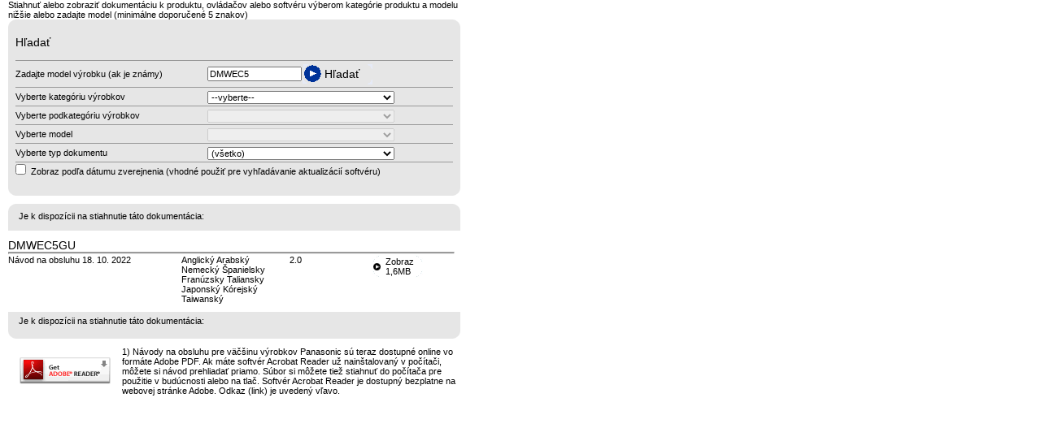

--- FILE ---
content_type: text/html; charset=utf-8
request_url: https://dlc.panasonic-europe-service.com/EUDocs/default.aspx?lang=sk&modelcode=DMW-EC5
body_size: 5658
content:


<!DOCTYPE html PUBLIC "-//W3C//DTD XHTML 1.0 Transitional//EN"
 "http://www.w3.org/TR/xhtml1/DTD/xhtml1-transitional.dtd">

<html xmlns="http://www.w3.org/1999/xhtml" lang="sk-sk">
<head><title>
	Panasonic: Manu&#225;ly, software a ovladače
</title><link href="../styles/eu_panasonic.css" rel="stylesheet" type="text/css" />
    <script type="text/javascript" src="scripts/http.js"></script>
    <script type="text/javascript" src="scripts/eudocsmain.js"></script>
</head>
<script>
var QueryString = function () {
  // This function is anonymous, is executed immediately and 
  // the return value is assigned to QueryString!
  var query_string = {};
  var query = window.location.search.substring(1);
  var vars = query.split("&");
  for (var i=0;i<vars.length;i++) {
    var pair = vars[i].split("=");
        // If first entry with this name
    if (typeof query_string[pair[0]] === "undefined") {
      query_string[pair[0]] = decodeURIComponent(pair[1]);
        // If second entry with this name
    } else if (typeof query_string[pair[0]] === "string") {
      var arr = [ query_string[pair[0]],decodeURIComponent(pair[1]) ];
      query_string[pair[0]] = arr;
        // If third or later entry with this name
    } else {
      query_string[pair[0]].push(decodeURIComponent(pair[1]));
    }
  } 
    return query_string;
}();

function GTMfn(co)
{
	var gtm = '{"gtmtable" : [' + 
'{ "country":"nl-BE", "gtmid" : "GTM-M8RNN7"},' +
'{ "country":"bg-BG", "gtmid" : "GTM-T924FL"},' +
'{ "country":"hr-HR", "gtmid" : "GTM-5HP38R"},' +
'{ "country":"cs-CZ", "gtmid" : "GTM-TXDRHM"},' +
'{ "country":"da-DK", "gtmid" : "GTM-MLWH9W"},' +
'{ "country":"et-EE", "gtmid" : "GTM-MGVXCQ"},' +
'{ "country":"fi-FI", "gtmid" : "GTM-PV8RHV"},' +
'{ "country":"fr-FR", "gtmid" : "GTM-PQ9MFM"},' +
'{ "country":"de-DE", "gtmid" : "GTM-TTBKKW"},' +
'{ "country":"hu-HU", "gtmid" : "GTM-WZDF5M"},' +
'{ "country":"it-IT", "gtmid" : "GTM-TCMZPG"},' +
'{ "country":"lv-LV", "gtmid" : "GTM-TFH3P2"},' +
'{ "country":"lt-LT", "gtmid" : "GTM-WFF8ZR"},' +
'{ "country":"nl-NL", "gtmid" : "GTM-M42BWW"},' +
'{ "country":"nn-NO", "gtmid" : "GTM-PGKM8C"},' +
'{ "country":"pl-PL", "gtmid" : "GTM-WVF2C5"},' +
'{ "country":"pt-PT", "gtmid" : "GTM-TTGXG8"},' +
'{ "country":"ro-RO", "gtmid" : "GTM-PC3MGP"},' +
'{ "country":"sk-SK", "gtmid" : "GTM-K9LHFW"},' +
'{ "country":"es-ES", "gtmid" : "GTM-WVHPWS"},' +
'{ "country":"sv-SE", "gtmid" : "GTM-WHMXZL"},' +
'{ "country":"de-CH", "gtmid" : "GTM-W38TWK"},' +
'{ "country":"tr-TR", "gtmid" : "GTM-W38TWK"},' +
'{ "country":"fr-BE", "gtmid" : "GTM-M8RNN7"},' + 
'{ "country":"fr-CH", "gtmid" : "GTM-W38TWK"},' + 
'{ "country":"en-GB", "gtmid" : "GTM-WPNMFD"} ]}';

	var obj = JSON.parse(gtm);
	var res = 'unknown';

	for(var i = 0; i < obj.gtmtable.length; i++)
	{
	  if(obj.gtmtable[i].country == co)
	  {
	    res = obj.gtmtable[i].gtmid;
	  }
	}
	

	return(res);
}

var ref = document.referrer;
ref = ref.substr(34,5);
ref = ref.replace('_','-');
//alert(GTMfn(ref));
</script>
<!-- Google Tag Manager -->
<noscript><iframe src="//www.googletagmanager.com/ns.html?id=GTMfn(ref)"
height="0" width="0" style="display:none;visibility:hidden"></iframe></noscript>
<script>(function(w,d,s,l,i){w[l]=w[l]||[];w[l].push({'gtm.start':
new Date().getTime(),event:'gtm.js'});var f=d.getElementsByTagName(s)[0],
j=d.createElement(s),dl=l!='dataLayer'?'&l='+l:'';j.async=true;j.src=
'//www.googletagmanager.com/gtm.js?id='+i+dl;f.parentNode.insertBefore(j,f);
})(window,document,'script','dataLayer',GTMfn(ref));</script>
<!-- End Google Tag Manager --> 
<body>

<div id="container">
<form name="form1" method="post" action="default.aspx?lang=sk&amp;modelcode=DMW-EC5" id="form1">
<input type="hidden" name="__VIEWSTATE" id="__VIEWSTATE" value="zKzGVrgbzWOHEuxGuMu8igBWU/mH1iBuIQ/sVG5TMntU59Y4+GerTaR0antaAtc2cKErwY0+Jkze9QdR+6CTr9Hm//dgKrW41hLqFrD1LMkXvFYd/yHAwcRn79Q6YHmRgGQ+8Qv38C6JBtsQl4irPNQiJ0NLqZnFi2WlLoGaj7CDfmBGaRAEu/YjcpON9TGNQLxcRQ==" />

<input type="hidden" name="__VIEWSTATEGENERATOR" id="__VIEWSTATEGENERATOR" value="BAD1DA09" />
    <div id="selecter">
    <table border="0" cellpadding="0" cellspacing="0">
    <tr><td valign="top" class="pagetitle">Stiahnuť alebo zobraziť dokument&#225;ciu k produktu, ovl&#225;dačov alebo softv&#233;ru v&#253;berom kateg&#243;rie produktu a modelu nižšie alebo zadajte model (minim&#225;lne doporučen&#233; 5 znakov)<br /></td></tr>
    <tr><td valign="top">
        <table width="100%" border="0" cellpadding="0" cellspacing="0" class="searchbox">
          <tr>
            <td width="9" valign="top" height="20"><img alt="" src="../images/tl.gif" width="9" height="9" /></td>
            <td colspan="2"></td>
            <td width="9" valign="top"><img alt="" src="../images/tr.gif" width="9" height="9" /></td>
            </tr>
          <tr>
            <td></td>
            <td colspan="2" class="title">Hľadať</td>
            <td></td>
          </tr>
          <tr>
            <td></td>
            <td colspan="2">
                <table width="100%" cellspacing="0" class="search">
                    <tr>
                        <td><label for="modelcode" id="txtEnterModel">Zadajte model v&#253;robku (ak je zn&#225;my)</label></td>
                        <td>
                            <input name="modelcode" type="text" value="DMWEC5" maxlength="20" size="20" id="modelcode" class="modelcode" />
                            <div id="searchpos">
                            <div class="style_gotonavi">
                            <div class="go_next">
                                <div class="gotoWrapper">
                                    <input name="searchbtn" type="submit" id="searchbtn" value="Hľadať" />
                                    <div class="mask">
                                        <div class="tl">
                                        </div>
                                        <div class="tr">
                                        </div>
                                        <div class="bl">
                                        </div>
                                        <div class="br">
                                        </div>
                                    </div>
                                </div>
                            </div>
                            </div>
                            </div>
                        </td>
                    </tr>
                    <tr id="step1"><td><label for="group" id="txtSelectCategory">Vyberte kateg&#243;riu v&#253;robkov</label></td>
                    <td><select name="group" id="group" class="dropdown">
	<option selected="selected" value="0">--vyberte--</option>
	<option value="1733844">AV produkty</option>
	<option value="8232427">Dom&#225;ce spotrebiče</option>
	<option value="400704">Komunikačn&#233; produkty</option>
	<option value="16267276">Pet Care</option>
	<option value="352482">Poč&#237;tačov&#233; produkty</option>
	<option value="448696">Pro AV vybavenie</option>
	<option value="350346">Zariadenie pre firmy</option>

</select>
                    </td></tr>
                    <tr id="step2"><td><label for="subGroup" id="txtSelectSubCategory">Vyberte podkateg&#243;riu v&#253;robkov</label></td>
                    <td><select name="subGroup" id="subGroup" disabled="disabled" class="dropdown">
	<option value="0">&#160;</option>

</select>
                    </td></tr>
                    <tr id="step3"><td><label for="model" id="txtSelectModel">Vyberte model</label></td>
                    <td><span id="modelwrapper"><select name="model" id="model" disabled="disabled" class="dropdown">
	<option value="0">&#160;</option>

</select></span>
                    </td></tr>
                    <tr id="step4"><td><label for="docType" id="txtSelectDocType">Vyberte typ dokumentu</label></td>
                    <td><select name="docType" id="docType" class="dropdown">
	<option selected="selected" value="">(všetko)</option>
	<option value="FAQ">Často kladen&#233; ot&#225;zky</option>
	<option value="OI">N&#225;vod na obsluhu</option>
	<option value="QSG">Pr&#237;ručka r&#253;chleho štartu</option>
	<option value="PF">Produktov&#233; fich&#233;</option>
	<option value="QSM">Rady a tipy</option>
	<option value="DRV">Softv&#233;rov&#253; ovl&#225;dač</option>
	<option value="3DP">Upozornenie o 3D okuliaroch</option>

</select>
                    </td></tr>
                    <tr><td colspan="2"><input id="byDate" type="checkbox" name="byDate" />
                    &nbsp;<label for="byDate" id="txtShowDateOrder">Zobraz podľa d&#225;tumu zverejnenia (vhodn&#233; použiť pre vyhľad&#225;vanie aktualiz&#225;ci&#237; softv&#233;ru)</label><br /><br /></td></tr>
                </table>
            </td>
            <td></td>
          </tr>
          <tr>
            <td width="9" valign="bottom" height="10"><img alt="" src="../images/bl.gif" border="0" width="9" height="9" /></td>
            <td colspan="2"></td>
            <td width="9" valign="bottom"><img alt="" src="../images/br.gif" border="0" width="9" height="9" /></td>
          </tr>
        </table>    
    </td></tr>
    </table>
    </div>
    <div id="resultswrapper" class="clearfix">
        
        
        <table>
        <tr><td>
            <table class="pagetab" cellspacing="0" cellpadding="0"><!-- List Navigator -->
                <tr>
                    <td><img alt="" src="../images/tl.gif" border="0" width="9" height="9" /></td>
                    <td width="100%"></td>
                    <td><img alt="" src="../images/tr.gif" border="0" width="9" height="9" /></td>
                </tr>
                <tr>
                    <td></td>
                    <td>
                        <table>
                            <tr>
                            <td width="5" height="19">&nbsp;</td>
                            <td width="300">Je k dispoz&#237;cii na stiahnutie t&#225;to dokument&#225;cia:</td>
                            <td width="15" height="19" >&nbsp;</td>
                            <td width="100" align="right"></td>
                            <td width="75" align="center"></td>
                            <td width="100" align="left"></td>
                            <td width="5">&nbsp;</td>
                            </tr>
                        </table>
                    </td>
                    <td></td>
                </tr>
                <tr><td height="5"></td></tr>
             </table>
        </td></tr>
        <tr><td>
        <!-- List -->
        <table class="list" cellpadding="0" cellspacing="0">
        
            <tr><td colspan="4"><div class="sectiontitle">
            DMWEC5GU
            </div></td></tr>
            <tr><td colspan="4" height="4"><hr /></td></tr>
            <tr>
                <td width="210" height="25">
                    N&#225;vod na obsluhu 18. 10. 2022</td>
                <td width="130">
                    Anglick&#253; Arabsk&#253; Nemeck&#253; Španielsky Fran&#250;zsky Taliansky Japonsk&#253; K&#243;rejsk&#253; Taiwansk&#253;</td>
                <td width="100">
                    2.0</td>
                <td width="100">
                    <div class="pana">
                        <a id="DocRepeater__ctl1_rptTextLink" title="Zobraz" onclick="openWindow('GetDoc.aspx?did=271034&amp;fmt=PDF&amp;lang=en&amp;src=3&amp;uilang=sk-SK&amp;model=DMWEC5GU'); return false;" href="GetDoc.aspx?did=271034&amp;fmt=PDF&amp;lang=en&amp;src=3&amp;uilang=sk-SK&amp;model=DMWEC5GU">Zobraz<br />1,6MB</a>
                        <div class="mask">
                            <div class="tl">
                            </div>
                            <div class="tr">
                            </div>
                            <div class="bl">
                            </div>
                            <div class="br">
                            </div>
                        </div>
                    </div>
                </td>
            </tr>
        
        </table>
        <!-- List -->   
        </td></tr>
        <tr><td><!-- List Navigator (if more than 10 in list, say)-->
            <table class="pagetab" cellspacing="0" cellpadding="0">
                <tr><td height="5"></td></tr>
                <tr>
                    <td></td>
                    <td>
                        <table>
                            <tr>
                            <td width="5" height="19">&nbsp;</td>
                            <td width="300">Je k dispoz&#237;cii na stiahnutie t&#225;to dokument&#225;cia:</td>
                            <td width="15" height="19" >&nbsp;</td>
                            <td width="100" align="left"></td>
                            <td width="75" align="center"></td>
                            <td width="100" align="right"></td>
                            <td width="5">&nbsp;</td>
                            </tr>
                        </table>
                    </td>
                    <td></td>
                </tr>
                <tr>
                    <td valign="bottom"><img alt="" src="../images/bl.gif" border="0" width="9" height="9" /></td>
                    <td width="100%"></td>
                    <td valign="bottom"><img alt="" src="../images/br.gif" border="0" width="9" height="9" /></td>
                </tr>
             </table>
        </td></tr>
        </table>
        
    <input type="hidden" name="dtpage" id="dtpage" value="1" />
    </div>
    <div id="footer">
        <table class="pagetext" cellspacing="0">
            <tr><td width="140" align="center" valign="middle"><a href="http://www.adobe.com/products/acrobat/readstep2.html" id="acrobatLink" target="_blank"><img alt="" src="../images/get_adobe_reader.gif" border="0" width="112" height="33" /></a></td>
            <td valign="top">1) Návody na obsluhu pre väčšinu výrobkov Panasonic sú teraz dostupné online vo formáte Adobe PDF. Ak máte softvér Acrobat Reader už nainštalovaný v počítači, môžete si návod prehliadať priamo. Súbor si môžete tiež stiahnuť do počítača pre použitie v budúcnosti alebo na tlač. Softvér Acrobat Reader je dostupný bezplatne na webovej stránke Adobe. Odkaz (link) je uvedený vľavo.</td></tr>
        </table>
    </div>    
    <div id="hiddenfields">
        <input type="hidden" name="submitter" id="submitter" />
        <input type="hidden" name="uilang" id="uilang" value="sk" />
        <input type="hidden" name="sorg" id="sorg" />
    </div>

<script type="text/javascript">
var localizedStrings = {'Search':'Hľadať','OptionSelect':'--vyberte--','SearchError':'Prosím vložte model pred vyhľadávaním','HttpError':'HTTP Error','ResponseTimeout':'Časový limit čakání na odpoveď','FetchingData':'Získávám data...'};
</script>
<script type="text/javascript">
var sgArrs = new Array('',
Array(Array('1733845','3DO'),Array('5719438','Analógová kamera'),Array('1733846','Audio príslušenstvo'),Array('1733882','Blu Ray'),Array('9593976','Camcorder System'),Array('1733849','CCTV'),Array('1733852','Digitálna kamera'),Array('1733851','Digitálny fotoaparát'),Array('1733850','Digitálny tuner'),Array('16137441','Domáce audio'),Array('1733853','DVD prehrávač'),Array('1733867','DVD RAM'),Array('1733878','DVD rekordér'),Array('1733873','DVD VCR kombinácia'),Array('1733881','Farebný TV'),Array('1733871','Hudobný nástroj'),Array('1733874','Kombinácia TV DVD'),Array('1733875','Kombinácia TV DVD VCR'),Array('1733877','Kombinácia TV DVD VCR'),Array('1733876','Kombinácia TV VCR'),Array('2704767','LCD TV'),Array('1733858','MD prehrávač'),Array('10720225','OLED TV'),Array('1733862','Ostatné AD'),Array('1733859','Ovládače editovania mixov'),Array('1733864','Plazmový zobrazovací panel'),Array('1733869','Prenosné audio'),Array('1733865','Prenosné AV'),Array('1733861','Príslušenstvo ku kamerám'),Array('1733879','Projekčný TV'),Array('1733868','Satelitné prijímače'),Array('1733872','Set Top Box'),Array('1733870','Video tlačiarne'),Array('1733880','Videokazetový prehrávač'),Array('1733866','Videoprojektor')),
Array(Array('16879755','A2W'),Array('16154080','Air Fryer'),Array('8232429','Automatická pekáreň chleba'),Array('8232450','Bubnová sušička'),Array('8232444','Chladnička'),Array('8232428','Čistička vzduchu'),Array('16775008','Close Control'),Array('8232453','Elektrická rúra'),Array('8232433','Elektrická termo kanvica'),Array('8232432','Elektrická žehlička'),Array('8232439','Elektrické náradie'),Array('8232431','Elektrický ohrievací spotrebič'),Array('8232437','Hnací motor'),Array('16775005','Hydronics'),Array('16879815','Hydronics'),Array('8232456','Induction Hob'),Array('8232455','Juice Extractor'),Array('8232447','Kanvica'),Array('8232448','Kávovar'),Array('15067987','Klimatizácia'),Array('8232435','Mikrovlnná rúra pre domácnosť'),Array('8232452','Odsávač pár'),Array('16908274','PAC'),Array('8232442','Práčka'),Array('8232454','Príslušenstvo vzduch voda'),Array('8232436','Profesionálna mikrovlnná rúra'),Array('16879758','RAC'),Array('8232445','Svetelné výrobky'),Array('8232449','Toaster'),Array('8232451','Umývačka riadu'),Array('8232440','Varič ryže'),Array('16877628','Veľká klimatizácia'),Array('10808595','Výrobky osobnej starostlivosti'),Array('10808360','Výrobky pre krásu'),Array('10808515','Výrobky pre zdravie'),Array('8232441','Vysávač')),
Array(Array('6477418','Dect'),Array('6350886','Dverový telefón'),Array('676541','Faxový prístroj'),Array('716619','Firemnný telefónny systém'),Array('3541492','Home Network'),Array('612197','Informačné vybavenie'),Array('505281','Mobilný telefón'),Array('2848176','Multifunkčná tlačiareň'),Array('717894','Sieťové & IP produkty'),Array('400707','Telefónne zariadenie'),Array('612300','Telefónny záznamník'),Array('352490','Tlačiareň DMP LBP LED Sigma'),Array('573728','Video interkom')),
Array(Array('16267282','Pet Feeder'),Array('16267288','Pet Fountain')),
Array(Array('352483','DVD CD-ROM CD-RW'),Array('352489','PCMCIA vybavenie')),
Array(Array('746337','AV zosilňovač'),Array('1102700','HD kamera'),Array('679133','Priemyselná videoprojekcia')),
Array(Array('398123',''),Array('350351','Analógové kopírky'),Array('350353','Digitálne kopírky'),Array('571620','Farebné kopírky'),Array('605535','Faxový prístroj'),Array('738683','Panaboard'),Array('2402639','Vysokorýchlostný skener'),Array('398131','Word Proccessors')));
</script>
</form>
</div>
</body>
</html>


--- FILE ---
content_type: application/javascript
request_url: https://dlc.panasonic-europe-service.com/EUDocs/scripts/http.js
body_size: 3408
content:
/**
 * http.js: utilities for scripted HTTP requests
 *
 * From the book JavaScript: The Definitive Guide, 5th Edition,
 * by David Flanagan. Copyright 2006 O'Reilly Media, Inc. (ISBN: 0596101996)
 */

// Make sure we haven't already been loaded
var HTTP;
if (HTTP && (typeof HTTP != "object" || HTTP.NAME))
    throw new Error("Namespace 'HTTP' already exists");

// Create our namespace, and specify some meta-information
HTTP = {};
HTTP.NAME = "HTTP";    // The name of this namespace
HTTP.VERSION = 1.0;    // The version of this namespace

// This is a list of XMLHttpRequest creation factory functions to try
HTTP._factories = [
    function() { return new XMLHttpRequest(); },
    function() { return new ActiveXObject("Msxml2.XMLHTTP"); },
    function() { return new ActiveXObject("Microsoft.XMLHTTP"); }
];

// When we find a factory that works, store it here
HTTP._factory = null;

/**
 * Create and return a new XMLHttpRequest object.
 * 
 * The first time we're called, try the list of factory functions until
 * we find one that returns a nonnull value and does not throw an
 * exception.  Once we find a working factory, remember it for later use.
 */
HTTP.newRequest = function() {
    if (HTTP._factory != null) return HTTP._factory();

    for(var i = 0; i < HTTP._factories.length; i++) {
        try {
            var factory = HTTP._factories[i];
            var request = factory();
            if (request != null) {
                HTTP._factory = factory;
                return request;
            }
        }
        catch(e) {
            continue;
        }
    }

    // If we get here, none of the factory candidates succeeded,
    // so throw an exception now and for all future calls.
    HTTP._factory = function() {
        throw new Error("XMLHttpRequest not supported");
    }
    HTTP._factory(); // Throw an error
}

/**
 * Use XMLHttpRequest to fetch the contents of the specified URL using
 * an HTTP GET request.  When the response arrives, pass it (as plain
 * text) to the specified callback function.
 * 
 * This function does not block and has no return value.
 */
HTTP.getText = function(url, callback) {
    var request = HTTP.newRequest();
    request.onreadystatechange = function() {
        if (request.readyState == 4 && request.status == 200)
            callback(request.responseText);
    }
    request.open("GET", url);
    request.send(null);
};

/**
 * Use XMLHttpRequest to fetch the contents of the specified URL using
 * an HTTP GET request.  When the response arrives, pass it (as a parsed
 * XML Document object) to the specified callback function.
 * 
 * This function does not block and has no return value.
 */
HTTP.getXML = function(url, callback) {
    var request = HTTP.newRequest();
    request.onreadystatechange = function() {
        if (request.readyState == 4 && request.status == 200)
            callback(request.responseXML);
    }
    request.open("GET", url);
    request.send(null);
};

/**
 * Use an HTTP HEAD request to obtain the headers for the specified URL.
 * When the headers arrive, parse them with HTTP.parseHeaders() and pass the
 * resulting object to the specified callback function. If the server returns
 * an error code, invoke the specified errorHandler function instead.  If no
 * error handler is specified, pass null to the callback function.
 */
HTTP.getHeaders = function(url, callback, errorHandler) {
    var request = HTTP.newRequest();
    request.onreadystatechange = function() {
        if (request.readyState == 4) {
            if (request.status == 200) {
                callback(HTTP.parseHeaders(request));
            }
            else {
                if (errorHandler) errorHandler(request.status,
                                               request.statusText);
                else callback(null);
            }
        }
    }
    request.open("HEAD", url);
    request.send(null);
};

/**
 * Parse the response headers from an XMLHttpRequest object and return
 * the header names and values as property names and values of a new object.
 */
HTTP.parseHeaders = function(request) {
    var headerText = request.getAllResponseHeaders();  // Text from the server
    var headers = {}; // This will be our return value
    var ls = /^\s*/;  // Leading space regular expression
    var ts = /\s*$/;  // Trailing space regular expression

    // Break the headers into lines
    var lines = headerText.split("\n");
    // Loop through the lines
    for(var i = 0; i < lines.length; i++) {
        var line = lines[i];
        if (line.length == 0) continue;  // Skip empty lines
        // Split each line at first colon, and trim whitespace away
        var pos = line.indexOf(':');     
        var name = line.substring(0, pos).replace(ls, "").replace(ts, "");
        var value = line.substring(pos+1).replace(ls, "").replace(ts, "");
        // Store the header name/value pair in a JavaScript object
        headers[name] = value;
    }
    return headers;
};

/**
 * Send an HTTP POST request to the specified URL, using the names and values
 * of the properties of the values object as the body of the request.
 * Parse the server's response according to its content type and pass
 * the resulting value to the callback function.  If an HTTP error occurs,
 * call the specified errorHandler function, or pass null to the callback
 * if no error handler is specified.
 **/
HTTP.post = function(url, values, callback, errorHandler) {
    var request = HTTP.newRequest();
    request.onreadystatechange = function() {
        if (request.readyState == 4) {
            if (request.status == 200) {
                callback(HTTP._getResponse(request));
            }
            else {
                if (errorHandler) errorHandler(request.status,
                                               request.statusText);
                else callback(null);
            }
        }
    }

    request.open("POST", url);
    // This header tells the server how to interpret the body of the request
    request.setRequestHeader("Content-Type",
                             "application/x-www-form-urlencoded");
    // Encode the properties of the values object and send them as
    // the body of the request.
    request.send(HTTP.encodeFormData(values));
};

/**
 * Encode the property name/value pairs of an object as if they were from
 * an HTML form, using application/x-www-form-urlencoded format
 */
HTTP.encodeFormData = function(data) {
    var pairs = [];
    var regexp = /%20/g; // A regular expression to match an encoded space

    for(var name in data) {
        var value = data[name].toString();
        // Create a name/value pair, but encode name and value first
        // The global function encodeURIComponent does almost what we want,
        // but it encodes spaces as %20 instead of as "+". We have to
        // fix that with String.replace()
        var pair = encodeURIComponent(name).replace(regexp,"+") + '=' +
            encodeURIComponent(value).replace(regexp,"+");
        pairs.push(pair);
    }

    // Concatenate all the name/value pairs, separating them with &
    return pairs.join('&');
};

/**
 * Parse an HTTP response based on its Content-Type header
 * and return the parsed object
 */
HTTP._getResponse = function(request) {
    // Check the content type returned by the server
    switch(request.getResponseHeader("Content-Type")) {
    case "text/xml":
        // If it is an XML document, use the parsed Document object
        return request.responseXML;

    case "text/json":
    case "application/json": 
    case "text/javascript":
    case "application/javascript":
    case "application/x-javascript":
        // If the response is JavaScript code, or a JSON-encoded value,
        // call eval() on the text to "parse" it to a JavaScript value.
        // Note: only do this if the JavaScript code is from a trusted server!
        return eval(request.responseText);

    default:
        // Otherwise, treat the response as plain text and return as a string
        return request.responseText;
    }
};

/**
 * Send an HTTP GET request for the specified URL.  If a successful
 * response is received, it is converted to an object based on the
 * Content-Type header and passed to the specified callback function.
 * Additional arguments may be specified as properties of the options object.
 *
 * If an error response is received (e.g., a 404 Not Found error),
 * the status code and message are passed to the options.errorHandler
 * function.  If no error handler is specified, the callback
 * function is called instead with a null argument.
 * 
 * If the options.parameters object is specified, its properties are
 * taken as the names and values of request parameters.  They are
 * converted to a URL-encoded string with HTTP.encodeFormData() and
 * are appended to the URL following a '?'.
 * 
 * If an options.progressHandler function is specified, it is
 * called each time the readyState property is set to some value less
 * than 4.  Each call to the progress handler function is passed an
 * integer that specifies how many times it has been called.
 *
 * If an options.timeout value is specified, the XMLHttpRequest
 * is aborted if it has not completed before the specified number
 * of milliseconds have elapsed.  If the timeout elapses and an
 * options.timeoutHandler is specified, that function is called with
 * the requested URL as its argument.
 **/
HTTP.get = function(url, callback, options) {
    var request = HTTP.newRequest();
    var n = 0;
    var timer;
    if (options.timeout)
        timer = setTimeout(function() {
                               request.abort();
                               if (options.timeoutHandler)
                                   options.timeoutHandler(url);
                           },
                           options.timeout);

    request.onreadystatechange = function() {
        if (request.readyState == 4) {
            if (timer) clearTimeout(timer);
            if (request.status == 200) {
                callback(HTTP._getResponse(request));
            }
            else {
                if (options.errorHandler)
                    options.errorHandler(request.status,
                                         request.statusText);
                else callback(null);
            }
        }
        else if (options.progressHandler) {
            options.progressHandler(++n);
        }
    }

    var target = url;
    if (options.parameters)
        target += "?" + HTTP.encodeFormData(options.parameters)
    request.open("GET", target);
    request.send(null);
};

HTTP.getTextWithScript = function(url, callback) {
    // Create a new script element and add it to the document
    var script = document.createElement("script");
    document.body.appendChild(script);

    // Get a unique function name
    var funcname = "func" + HTTP.getTextWithScript.counter++;

    // Define a function with that name, using this function as a
    // convenient namespace.  The script generated on the server
    // invokes this function
    HTTP.getTextWithScript[funcname] = function(text) {
        // Pass the text to the callback function
        callback(text);

        // Clean up the script tag and the generated function
        document.body.removeChild(script);
        delete HTTP.getTextWithScript[funcname];
    }

    // Encode the URL we want to fetch and the name of the function
    // as arguments to the jsquoter.php server-side script.  Set the src
    // property of the script tag to fetch the URL
    script.src = "jsquoter.php" +
                 "?url=" + encodeURIComponent(url) + "&func=" +
                 encodeURIComponent("HTTP.getTextWithScript." + funcname);
}

// We use this to generate unique function callback names in case there
// is more than one request pending at a time.
HTTP.getTextWithScript.counter = 0;
